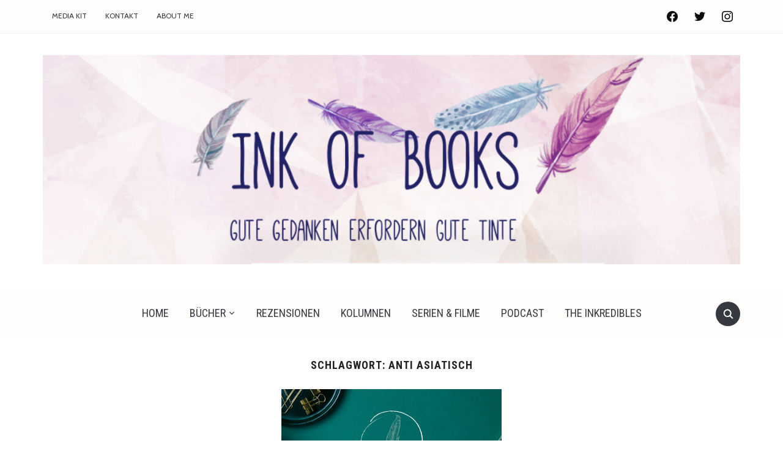

--- FILE ---
content_type: text/html; charset=UTF-8
request_url: https://inkofbooks.com/tag/anti-asiatisch
body_size: 14975
content:
<!DOCTYPE html>
<html lang="de">
<head>
    <meta charset="UTF-8">
    <meta name="viewport" content="width=device-width, initial-scale=1.0">
    <link rel="profile" href="http://gmpg.org/xfn/11">
    <link rel="pingback" href="https://inkofbooks.com/xmlrpc.php">

    <meta name='robots' content='index, follow, max-image-preview:large, max-snippet:-1, max-video-preview:-1' />
<script>window._wca = window._wca || [];</script>

	<!-- This site is optimized with the Yoast SEO plugin v20.4 - https://yoast.com/wordpress/plugins/seo/ -->
	<title>anti asiatisch Archive - Ink of Books</title>
	<link rel="canonical" href="https://inkofbooks.com/tag/anti-asiatisch" />
	<meta property="og:locale" content="de_DE" />
	<meta property="og:type" content="article" />
	<meta property="og:title" content="anti asiatisch Archive - Ink of Books" />
	<meta property="og:url" content="https://inkofbooks.com/tag/anti-asiatisch" />
	<meta property="og:site_name" content="Ink of Books" />
	<meta name="twitter:card" content="summary_large_image" />
	<script type="application/ld+json" class="yoast-schema-graph">{"@context":"https://schema.org","@graph":[{"@type":"CollectionPage","@id":"https://inkofbooks.com/tag/anti-asiatisch","url":"https://inkofbooks.com/tag/anti-asiatisch","name":"anti asiatisch Archive - Ink of Books","isPartOf":{"@id":"https://inkofbooks.com/#website"},"primaryImageOfPage":{"@id":"https://inkofbooks.com/tag/anti-asiatisch#primaryimage"},"image":{"@id":"https://inkofbooks.com/tag/anti-asiatisch#primaryimage"},"thumbnailUrl":"https://i0.wp.com/inkofbooks.com/wp-content/uploads/2020/11/Simple-Work-Blog-Banner2_quadrat.png?fit=1257%2C1257&ssl=1","breadcrumb":{"@id":"https://inkofbooks.com/tag/anti-asiatisch#breadcrumb"},"inLanguage":"de"},{"@type":"ImageObject","inLanguage":"de","@id":"https://inkofbooks.com/tag/anti-asiatisch#primaryimage","url":"https://i0.wp.com/inkofbooks.com/wp-content/uploads/2020/11/Simple-Work-Blog-Banner2_quadrat.png?fit=1257%2C1257&ssl=1","contentUrl":"https://i0.wp.com/inkofbooks.com/wp-content/uploads/2020/11/Simple-Work-Blog-Banner2_quadrat.png?fit=1257%2C1257&ssl=1","width":1257,"height":1257},{"@type":"BreadcrumbList","@id":"https://inkofbooks.com/tag/anti-asiatisch#breadcrumb","itemListElement":[{"@type":"ListItem","position":1,"name":"Startseite","item":"https://inkofbooks.com/"},{"@type":"ListItem","position":2,"name":"anti asiatisch"}]},{"@type":"WebSite","@id":"https://inkofbooks.com/#website","url":"https://inkofbooks.com/","name":"Ink of Books","description":"Gute Gedanken erfordern gute Tinte","publisher":{"@id":"https://inkofbooks.com/#/schema/person/893814fd909be87f0a02af225bf6a957"},"potentialAction":[{"@type":"SearchAction","target":{"@type":"EntryPoint","urlTemplate":"https://inkofbooks.com/?s={search_term_string}"},"query-input":"required name=search_term_string"}],"inLanguage":"de"},{"@type":["Person","Organization"],"@id":"https://inkofbooks.com/#/schema/person/893814fd909be87f0a02af225bf6a957","name":"Anna (Ink of Books)","image":{"@type":"ImageObject","inLanguage":"de","@id":"https://inkofbooks.com/#/schema/person/image/","url":"https://i0.wp.com/inkofbooks.com/wp-content/uploads/2019/01/IMG_20190102_153132.jpg?fit=1917%2C1920&ssl=1","contentUrl":"https://i0.wp.com/inkofbooks.com/wp-content/uploads/2019/01/IMG_20190102_153132.jpg?fit=1917%2C1920&ssl=1","width":1917,"height":1920,"caption":"Anna (Ink of Books)"},"logo":{"@id":"https://inkofbooks.com/#/schema/person/image/"}}]}</script>
	<!-- / Yoast SEO plugin. -->


<link rel='dns-prefetch' href='//assets.pinterest.com' />
<link rel='dns-prefetch' href='//stats.wp.com' />
<link rel='dns-prefetch' href='//secure.gravatar.com' />
<link rel='dns-prefetch' href='//fonts.googleapis.com' />
<link rel='dns-prefetch' href='//secure.rating-widget.com' />
<link rel='dns-prefetch' href='//v0.wordpress.com' />
<link rel='dns-prefetch' href='//i0.wp.com' />
<link rel='dns-prefetch' href='//widgets.wp.com' />
<link rel='dns-prefetch' href='//s0.wp.com' />
<link rel='dns-prefetch' href='//0.gravatar.com' />
<link rel='dns-prefetch' href='//1.gravatar.com' />
<link rel='dns-prefetch' href='//2.gravatar.com' />
<link rel="alternate" type="application/rss+xml" title="Ink of Books &raquo; Feed" href="https://inkofbooks.com/feed" />
<link rel="alternate" type="application/rss+xml" title="Ink of Books &raquo; Kommentar-Feed" href="https://inkofbooks.com/comments/feed" />
<link rel="alternate" type="application/rss+xml" title="Ink of Books &raquo; anti asiatisch Schlagwort-Feed" href="https://inkofbooks.com/tag/anti-asiatisch/feed" />
<script type="text/javascript">
window._wpemojiSettings = {"baseUrl":"https:\/\/s.w.org\/images\/core\/emoji\/14.0.0\/72x72\/","ext":".png","svgUrl":"https:\/\/s.w.org\/images\/core\/emoji\/14.0.0\/svg\/","svgExt":".svg","source":{"concatemoji":"https:\/\/inkofbooks.com\/wp-includes\/js\/wp-emoji-release.min.js?ver=6.2.8"}};
/*! This file is auto-generated */
!function(e,a,t){var n,r,o,i=a.createElement("canvas"),p=i.getContext&&i.getContext("2d");function s(e,t){p.clearRect(0,0,i.width,i.height),p.fillText(e,0,0);e=i.toDataURL();return p.clearRect(0,0,i.width,i.height),p.fillText(t,0,0),e===i.toDataURL()}function c(e){var t=a.createElement("script");t.src=e,t.defer=t.type="text/javascript",a.getElementsByTagName("head")[0].appendChild(t)}for(o=Array("flag","emoji"),t.supports={everything:!0,everythingExceptFlag:!0},r=0;r<o.length;r++)t.supports[o[r]]=function(e){if(p&&p.fillText)switch(p.textBaseline="top",p.font="600 32px Arial",e){case"flag":return s("\ud83c\udff3\ufe0f\u200d\u26a7\ufe0f","\ud83c\udff3\ufe0f\u200b\u26a7\ufe0f")?!1:!s("\ud83c\uddfa\ud83c\uddf3","\ud83c\uddfa\u200b\ud83c\uddf3")&&!s("\ud83c\udff4\udb40\udc67\udb40\udc62\udb40\udc65\udb40\udc6e\udb40\udc67\udb40\udc7f","\ud83c\udff4\u200b\udb40\udc67\u200b\udb40\udc62\u200b\udb40\udc65\u200b\udb40\udc6e\u200b\udb40\udc67\u200b\udb40\udc7f");case"emoji":return!s("\ud83e\udef1\ud83c\udffb\u200d\ud83e\udef2\ud83c\udfff","\ud83e\udef1\ud83c\udffb\u200b\ud83e\udef2\ud83c\udfff")}return!1}(o[r]),t.supports.everything=t.supports.everything&&t.supports[o[r]],"flag"!==o[r]&&(t.supports.everythingExceptFlag=t.supports.everythingExceptFlag&&t.supports[o[r]]);t.supports.everythingExceptFlag=t.supports.everythingExceptFlag&&!t.supports.flag,t.DOMReady=!1,t.readyCallback=function(){t.DOMReady=!0},t.supports.everything||(n=function(){t.readyCallback()},a.addEventListener?(a.addEventListener("DOMContentLoaded",n,!1),e.addEventListener("load",n,!1)):(e.attachEvent("onload",n),a.attachEvent("onreadystatechange",function(){"complete"===a.readyState&&t.readyCallback()})),(e=t.source||{}).concatemoji?c(e.concatemoji):e.wpemoji&&e.twemoji&&(c(e.twemoji),c(e.wpemoji)))}(window,document,window._wpemojiSettings);
</script>
<style type="text/css">
img.wp-smiley,
img.emoji {
	display: inline !important;
	border: none !important;
	box-shadow: none !important;
	height: 1em !important;
	width: 1em !important;
	margin: 0 0.07em !important;
	vertical-align: -0.1em !important;
	background: none !important;
	padding: 0 !important;
}
</style>
	<link rel='stylesheet' id='wp-block-library-css' href='https://inkofbooks.com/wp-includes/css/dist/block-library/style.min.css?ver=6.2.8' type='text/css' media='all' />
<style id='wp-block-library-inline-css' type='text/css'>
.has-text-align-justify{text-align:justify;}
</style>
<style id='wp-block-library-theme-inline-css' type='text/css'>
.wp-block-audio figcaption{color:#555;font-size:13px;text-align:center}.is-dark-theme .wp-block-audio figcaption{color:hsla(0,0%,100%,.65)}.wp-block-audio{margin:0 0 1em}.wp-block-code{border:1px solid #ccc;border-radius:4px;font-family:Menlo,Consolas,monaco,monospace;padding:.8em 1em}.wp-block-embed figcaption{color:#555;font-size:13px;text-align:center}.is-dark-theme .wp-block-embed figcaption{color:hsla(0,0%,100%,.65)}.wp-block-embed{margin:0 0 1em}.blocks-gallery-caption{color:#555;font-size:13px;text-align:center}.is-dark-theme .blocks-gallery-caption{color:hsla(0,0%,100%,.65)}.wp-block-image figcaption{color:#555;font-size:13px;text-align:center}.is-dark-theme .wp-block-image figcaption{color:hsla(0,0%,100%,.65)}.wp-block-image{margin:0 0 1em}.wp-block-pullquote{border-bottom:4px solid;border-top:4px solid;color:currentColor;margin-bottom:1.75em}.wp-block-pullquote cite,.wp-block-pullquote footer,.wp-block-pullquote__citation{color:currentColor;font-size:.8125em;font-style:normal;text-transform:uppercase}.wp-block-quote{border-left:.25em solid;margin:0 0 1.75em;padding-left:1em}.wp-block-quote cite,.wp-block-quote footer{color:currentColor;font-size:.8125em;font-style:normal;position:relative}.wp-block-quote.has-text-align-right{border-left:none;border-right:.25em solid;padding-left:0;padding-right:1em}.wp-block-quote.has-text-align-center{border:none;padding-left:0}.wp-block-quote.is-large,.wp-block-quote.is-style-large,.wp-block-quote.is-style-plain{border:none}.wp-block-search .wp-block-search__label{font-weight:700}.wp-block-search__button{border:1px solid #ccc;padding:.375em .625em}:where(.wp-block-group.has-background){padding:1.25em 2.375em}.wp-block-separator.has-css-opacity{opacity:.4}.wp-block-separator{border:none;border-bottom:2px solid;margin-left:auto;margin-right:auto}.wp-block-separator.has-alpha-channel-opacity{opacity:1}.wp-block-separator:not(.is-style-wide):not(.is-style-dots){width:100px}.wp-block-separator.has-background:not(.is-style-dots){border-bottom:none;height:1px}.wp-block-separator.has-background:not(.is-style-wide):not(.is-style-dots){height:2px}.wp-block-table{margin:0 0 1em}.wp-block-table td,.wp-block-table th{word-break:normal}.wp-block-table figcaption{color:#555;font-size:13px;text-align:center}.is-dark-theme .wp-block-table figcaption{color:hsla(0,0%,100%,.65)}.wp-block-video figcaption{color:#555;font-size:13px;text-align:center}.is-dark-theme .wp-block-video figcaption{color:hsla(0,0%,100%,.65)}.wp-block-video{margin:0 0 1em}.wp-block-template-part.has-background{margin-bottom:0;margin-top:0;padding:1.25em 2.375em}
</style>
<link rel='stylesheet' id='swiper-css-css' href='https://inkofbooks.com/wp-content/plugins/instagram-widget-by-wpzoom/dist/styles/library/swiper.css?ver=7.4.1' type='text/css' media='all' />
<link rel='stylesheet' id='dashicons-css' href='https://inkofbooks.com/wp-includes/css/dashicons.min.css?ver=6.2.8' type='text/css' media='all' />
<link rel='stylesheet' id='magnific-popup-css' href='https://inkofbooks.com/wp-content/plugins/instagram-widget-by-wpzoom/dist/styles/library/magnific-popup.css?ver=2.1.3' type='text/css' media='all' />
<link rel='stylesheet' id='wpz-insta_block-frontend-style-css' href='https://inkofbooks.com/wp-content/plugins/instagram-widget-by-wpzoom/dist/styles/frontend/index.css?ver=88334af8e7b2e2d861de8f44ef434a93' type='text/css' media='all' />
<link rel='stylesheet' id='wpzoom-social-icons-block-style-css' href='https://inkofbooks.com/wp-content/plugins/social-icons-widget-by-wpzoom/block/dist/style-wpzoom-social-icons.css?ver=4.2.11' type='text/css' media='all' />
<link rel='stylesheet' id='mediaelement-css' href='https://inkofbooks.com/wp-includes/js/mediaelement/mediaelementplayer-legacy.min.css?ver=4.2.17' type='text/css' media='all' />
<link rel='stylesheet' id='wp-mediaelement-css' href='https://inkofbooks.com/wp-includes/js/mediaelement/wp-mediaelement.min.css?ver=6.2.8' type='text/css' media='all' />
<link rel='stylesheet' id='wc-blocks-vendors-style-css' href='https://inkofbooks.com/wp-content/plugins/woocommerce/packages/woocommerce-blocks/build/wc-blocks-vendors-style.css?ver=9.6.6' type='text/css' media='all' />
<link rel='stylesheet' id='wc-blocks-style-css' href='https://inkofbooks.com/wp-content/plugins/woocommerce/packages/woocommerce-blocks/build/wc-blocks-style.css?ver=9.6.6' type='text/css' media='all' />
<link rel='stylesheet' id='wpzoom-rcb-block-style-css-css' href='https://inkofbooks.com/wp-content/plugins/recipe-card-blocks-by-wpzoom/dist/blocks.style.build.css?ver=3.2.2' type='text/css' media='all' />
<link rel='stylesheet' id='wpzoom-rcb-block-icon-fonts-css-css' href='https://inkofbooks.com/wp-content/plugins/recipe-card-blocks-by-wpzoom/dist/assets/css/icon-fonts.build.css?ver=3.2.2' type='text/css' media='all' />
<link rel='stylesheet' id='classic-theme-styles-css' href='https://inkofbooks.com/wp-includes/css/classic-themes.min.css?ver=6.2.8' type='text/css' media='all' />
<style id='global-styles-inline-css' type='text/css'>
body{--wp--preset--color--black: #000000;--wp--preset--color--cyan-bluish-gray: #abb8c3;--wp--preset--color--white: #ffffff;--wp--preset--color--pale-pink: #f78da7;--wp--preset--color--vivid-red: #cf2e2e;--wp--preset--color--luminous-vivid-orange: #ff6900;--wp--preset--color--luminous-vivid-amber: #fcb900;--wp--preset--color--light-green-cyan: #7bdcb5;--wp--preset--color--vivid-green-cyan: #00d084;--wp--preset--color--pale-cyan-blue: #8ed1fc;--wp--preset--color--vivid-cyan-blue: #0693e3;--wp--preset--color--vivid-purple: #9b51e0;--wp--preset--gradient--vivid-cyan-blue-to-vivid-purple: linear-gradient(135deg,rgba(6,147,227,1) 0%,rgb(155,81,224) 100%);--wp--preset--gradient--light-green-cyan-to-vivid-green-cyan: linear-gradient(135deg,rgb(122,220,180) 0%,rgb(0,208,130) 100%);--wp--preset--gradient--luminous-vivid-amber-to-luminous-vivid-orange: linear-gradient(135deg,rgba(252,185,0,1) 0%,rgba(255,105,0,1) 100%);--wp--preset--gradient--luminous-vivid-orange-to-vivid-red: linear-gradient(135deg,rgba(255,105,0,1) 0%,rgb(207,46,46) 100%);--wp--preset--gradient--very-light-gray-to-cyan-bluish-gray: linear-gradient(135deg,rgb(238,238,238) 0%,rgb(169,184,195) 100%);--wp--preset--gradient--cool-to-warm-spectrum: linear-gradient(135deg,rgb(74,234,220) 0%,rgb(151,120,209) 20%,rgb(207,42,186) 40%,rgb(238,44,130) 60%,rgb(251,105,98) 80%,rgb(254,248,76) 100%);--wp--preset--gradient--blush-light-purple: linear-gradient(135deg,rgb(255,206,236) 0%,rgb(152,150,240) 100%);--wp--preset--gradient--blush-bordeaux: linear-gradient(135deg,rgb(254,205,165) 0%,rgb(254,45,45) 50%,rgb(107,0,62) 100%);--wp--preset--gradient--luminous-dusk: linear-gradient(135deg,rgb(255,203,112) 0%,rgb(199,81,192) 50%,rgb(65,88,208) 100%);--wp--preset--gradient--pale-ocean: linear-gradient(135deg,rgb(255,245,203) 0%,rgb(182,227,212) 50%,rgb(51,167,181) 100%);--wp--preset--gradient--electric-grass: linear-gradient(135deg,rgb(202,248,128) 0%,rgb(113,206,126) 100%);--wp--preset--gradient--midnight: linear-gradient(135deg,rgb(2,3,129) 0%,rgb(40,116,252) 100%);--wp--preset--duotone--dark-grayscale: url('#wp-duotone-dark-grayscale');--wp--preset--duotone--grayscale: url('#wp-duotone-grayscale');--wp--preset--duotone--purple-yellow: url('#wp-duotone-purple-yellow');--wp--preset--duotone--blue-red: url('#wp-duotone-blue-red');--wp--preset--duotone--midnight: url('#wp-duotone-midnight');--wp--preset--duotone--magenta-yellow: url('#wp-duotone-magenta-yellow');--wp--preset--duotone--purple-green: url('#wp-duotone-purple-green');--wp--preset--duotone--blue-orange: url('#wp-duotone-blue-orange');--wp--preset--font-size--small: 13px;--wp--preset--font-size--medium: 20px;--wp--preset--font-size--large: 36px;--wp--preset--font-size--x-large: 42px;--wp--preset--spacing--20: 0.44rem;--wp--preset--spacing--30: 0.67rem;--wp--preset--spacing--40: 1rem;--wp--preset--spacing--50: 1.5rem;--wp--preset--spacing--60: 2.25rem;--wp--preset--spacing--70: 3.38rem;--wp--preset--spacing--80: 5.06rem;--wp--preset--shadow--natural: 6px 6px 9px rgba(0, 0, 0, 0.2);--wp--preset--shadow--deep: 12px 12px 50px rgba(0, 0, 0, 0.4);--wp--preset--shadow--sharp: 6px 6px 0px rgba(0, 0, 0, 0.2);--wp--preset--shadow--outlined: 6px 6px 0px -3px rgba(255, 255, 255, 1), 6px 6px rgba(0, 0, 0, 1);--wp--preset--shadow--crisp: 6px 6px 0px rgba(0, 0, 0, 1);}:where(.is-layout-flex){gap: 0.5em;}body .is-layout-flow > .alignleft{float: left;margin-inline-start: 0;margin-inline-end: 2em;}body .is-layout-flow > .alignright{float: right;margin-inline-start: 2em;margin-inline-end: 0;}body .is-layout-flow > .aligncenter{margin-left: auto !important;margin-right: auto !important;}body .is-layout-constrained > .alignleft{float: left;margin-inline-start: 0;margin-inline-end: 2em;}body .is-layout-constrained > .alignright{float: right;margin-inline-start: 2em;margin-inline-end: 0;}body .is-layout-constrained > .aligncenter{margin-left: auto !important;margin-right: auto !important;}body .is-layout-constrained > :where(:not(.alignleft):not(.alignright):not(.alignfull)){max-width: var(--wp--style--global--content-size);margin-left: auto !important;margin-right: auto !important;}body .is-layout-constrained > .alignwide{max-width: var(--wp--style--global--wide-size);}body .is-layout-flex{display: flex;}body .is-layout-flex{flex-wrap: wrap;align-items: center;}body .is-layout-flex > *{margin: 0;}:where(.wp-block-columns.is-layout-flex){gap: 2em;}.has-black-color{color: var(--wp--preset--color--black) !important;}.has-cyan-bluish-gray-color{color: var(--wp--preset--color--cyan-bluish-gray) !important;}.has-white-color{color: var(--wp--preset--color--white) !important;}.has-pale-pink-color{color: var(--wp--preset--color--pale-pink) !important;}.has-vivid-red-color{color: var(--wp--preset--color--vivid-red) !important;}.has-luminous-vivid-orange-color{color: var(--wp--preset--color--luminous-vivid-orange) !important;}.has-luminous-vivid-amber-color{color: var(--wp--preset--color--luminous-vivid-amber) !important;}.has-light-green-cyan-color{color: var(--wp--preset--color--light-green-cyan) !important;}.has-vivid-green-cyan-color{color: var(--wp--preset--color--vivid-green-cyan) !important;}.has-pale-cyan-blue-color{color: var(--wp--preset--color--pale-cyan-blue) !important;}.has-vivid-cyan-blue-color{color: var(--wp--preset--color--vivid-cyan-blue) !important;}.has-vivid-purple-color{color: var(--wp--preset--color--vivid-purple) !important;}.has-black-background-color{background-color: var(--wp--preset--color--black) !important;}.has-cyan-bluish-gray-background-color{background-color: var(--wp--preset--color--cyan-bluish-gray) !important;}.has-white-background-color{background-color: var(--wp--preset--color--white) !important;}.has-pale-pink-background-color{background-color: var(--wp--preset--color--pale-pink) !important;}.has-vivid-red-background-color{background-color: var(--wp--preset--color--vivid-red) !important;}.has-luminous-vivid-orange-background-color{background-color: var(--wp--preset--color--luminous-vivid-orange) !important;}.has-luminous-vivid-amber-background-color{background-color: var(--wp--preset--color--luminous-vivid-amber) !important;}.has-light-green-cyan-background-color{background-color: var(--wp--preset--color--light-green-cyan) !important;}.has-vivid-green-cyan-background-color{background-color: var(--wp--preset--color--vivid-green-cyan) !important;}.has-pale-cyan-blue-background-color{background-color: var(--wp--preset--color--pale-cyan-blue) !important;}.has-vivid-cyan-blue-background-color{background-color: var(--wp--preset--color--vivid-cyan-blue) !important;}.has-vivid-purple-background-color{background-color: var(--wp--preset--color--vivid-purple) !important;}.has-black-border-color{border-color: var(--wp--preset--color--black) !important;}.has-cyan-bluish-gray-border-color{border-color: var(--wp--preset--color--cyan-bluish-gray) !important;}.has-white-border-color{border-color: var(--wp--preset--color--white) !important;}.has-pale-pink-border-color{border-color: var(--wp--preset--color--pale-pink) !important;}.has-vivid-red-border-color{border-color: var(--wp--preset--color--vivid-red) !important;}.has-luminous-vivid-orange-border-color{border-color: var(--wp--preset--color--luminous-vivid-orange) !important;}.has-luminous-vivid-amber-border-color{border-color: var(--wp--preset--color--luminous-vivid-amber) !important;}.has-light-green-cyan-border-color{border-color: var(--wp--preset--color--light-green-cyan) !important;}.has-vivid-green-cyan-border-color{border-color: var(--wp--preset--color--vivid-green-cyan) !important;}.has-pale-cyan-blue-border-color{border-color: var(--wp--preset--color--pale-cyan-blue) !important;}.has-vivid-cyan-blue-border-color{border-color: var(--wp--preset--color--vivid-cyan-blue) !important;}.has-vivid-purple-border-color{border-color: var(--wp--preset--color--vivid-purple) !important;}.has-vivid-cyan-blue-to-vivid-purple-gradient-background{background: var(--wp--preset--gradient--vivid-cyan-blue-to-vivid-purple) !important;}.has-light-green-cyan-to-vivid-green-cyan-gradient-background{background: var(--wp--preset--gradient--light-green-cyan-to-vivid-green-cyan) !important;}.has-luminous-vivid-amber-to-luminous-vivid-orange-gradient-background{background: var(--wp--preset--gradient--luminous-vivid-amber-to-luminous-vivid-orange) !important;}.has-luminous-vivid-orange-to-vivid-red-gradient-background{background: var(--wp--preset--gradient--luminous-vivid-orange-to-vivid-red) !important;}.has-very-light-gray-to-cyan-bluish-gray-gradient-background{background: var(--wp--preset--gradient--very-light-gray-to-cyan-bluish-gray) !important;}.has-cool-to-warm-spectrum-gradient-background{background: var(--wp--preset--gradient--cool-to-warm-spectrum) !important;}.has-blush-light-purple-gradient-background{background: var(--wp--preset--gradient--blush-light-purple) !important;}.has-blush-bordeaux-gradient-background{background: var(--wp--preset--gradient--blush-bordeaux) !important;}.has-luminous-dusk-gradient-background{background: var(--wp--preset--gradient--luminous-dusk) !important;}.has-pale-ocean-gradient-background{background: var(--wp--preset--gradient--pale-ocean) !important;}.has-electric-grass-gradient-background{background: var(--wp--preset--gradient--electric-grass) !important;}.has-midnight-gradient-background{background: var(--wp--preset--gradient--midnight) !important;}.has-small-font-size{font-size: var(--wp--preset--font-size--small) !important;}.has-medium-font-size{font-size: var(--wp--preset--font-size--medium) !important;}.has-large-font-size{font-size: var(--wp--preset--font-size--large) !important;}.has-x-large-font-size{font-size: var(--wp--preset--font-size--x-large) !important;}
.wp-block-navigation a:where(:not(.wp-element-button)){color: inherit;}
:where(.wp-block-columns.is-layout-flex){gap: 2em;}
.wp-block-pullquote{font-size: 1.5em;line-height: 1.6;}
</style>
<link rel='stylesheet' id='rw-site-rating-css' href='https://inkofbooks.com/wp-content/plugins/rating-widget/resources/css/site-rating.css?ver=3.1.9' type='text/css' media='all' />
<link rel='stylesheet' id='woocommerce-layout-css' href='https://inkofbooks.com/wp-content/plugins/woocommerce/assets/css/woocommerce-layout.css?ver=7.5.1' type='text/css' media='all' />
<style id='woocommerce-layout-inline-css' type='text/css'>

	.infinite-scroll .woocommerce-pagination {
		display: none;
	}
</style>
<link rel='stylesheet' id='woocommerce-smallscreen-css' href='https://inkofbooks.com/wp-content/plugins/woocommerce/assets/css/woocommerce-smallscreen.css?ver=7.5.1' type='text/css' media='only screen and (max-width: 768px)' />
<link rel='stylesheet' id='woocommerce-general-css' href='https://inkofbooks.com/wp-content/plugins/woocommerce/assets/css/woocommerce.css?ver=7.5.1' type='text/css' media='all' />
<style id='woocommerce-inline-inline-css' type='text/css'>
.woocommerce form .form-row .required { visibility: visible; }
</style>
<link rel='stylesheet' id='zoom-theme-utils-css-css' href='https://inkofbooks.com/wp-content/themes/foodica/functions/wpzoom/assets/css/theme-utils.css?ver=6.2.8' type='text/css' media='all' />
<link rel='stylesheet' id='foodica-google-fonts-css' href='//fonts.googleapis.com/css?family=Niramit%3Aregular%2Citalic%2C200%2C300%2C500%2C600%2C700%7CAnnie+Use+Your+Telescope%3Aregular%7CRoboto+Condensed%3Aregular%2Citalic%2C100%2C200%2C300%2C500%2C600%2C700%2C800%2C900%7CCabin%3Aregular%2Citalic%2C500%2C600%2C700%7CLibre+Franklin%3Aregular%2Citalic%2C100%2C200%2C300%2C500%2C600%2C700%2C800%2C900%7CFira+Sans+Condensed%3Aregular%2Citalic%2C100%2C200%2C300%2C500%2C600%2C700%2C800%2C900%26subset%3Dlatin%2C&#038;ver=6.2.8' type='text/css' media='all' />
<link rel='stylesheet' id='foodica-style-css' href='https://inkofbooks.com/wp-content/themes/foodica/style.css?ver=2.7.1' type='text/css' media='all' />
<link rel='stylesheet' id='media-queries-css' href='https://inkofbooks.com/wp-content/themes/foodica/css/media-queries.css?ver=2.7.1' type='text/css' media='all' />
<link rel='stylesheet' id='foodica-google-font-default-css' href='//fonts.googleapis.com/css?family=Cabin%3A400%2C700%7CAnnie+Use+Your+Telescope%7CRoboto+Condensed%3A400%2C700%7CLibre+Franklin%3A400%2C400i%2C600%2C600i%2C700%2C700i%7CRoboto+Slab%3A300%2C400%2C700&#038;subset=cyrillic%2Ccyrillic-ext%2Cgreek%2Cgreek-ext%2Clatin-ext&#038;ver=6.2.8' type='text/css' media='all' />
<link rel='stylesheet' id='foodica-style-color-default-css' href='https://inkofbooks.com/wp-content/themes/foodica/styles/default.css?ver=2.7.1' type='text/css' media='all' />
<link rel='stylesheet' id='rw_toprated-css' href='https://secure.rating-widget.com/css/wordpress/toprated.css?ck=Y2026M01D19&#038;ver=3.1.9' type='text/css' media='all' />
<link rel='stylesheet' id='rw_recommendations-css' href='https://secure.rating-widget.com/css/widget/recommendations.css?ck=Y2026M01D19&#038;ver=3.1.9' type='text/css' media='all' />
<link rel='stylesheet' id='wpzoom-social-icons-socicon-css' href='https://inkofbooks.com/wp-content/plugins/social-icons-widget-by-wpzoom/assets/css/wpzoom-socicon.css?ver=1680355516' type='text/css' media='all' />
<link rel='stylesheet' id='wpzoom-social-icons-genericons-css' href='https://inkofbooks.com/wp-content/plugins/social-icons-widget-by-wpzoom/assets/css/genericons.css?ver=1680355516' type='text/css' media='all' />
<link rel='stylesheet' id='wpzoom-social-icons-academicons-css' href='https://inkofbooks.com/wp-content/plugins/social-icons-widget-by-wpzoom/assets/css/academicons.min.css?ver=1680355516' type='text/css' media='all' />
<link rel='stylesheet' id='wpzoom-social-icons-font-awesome-3-css' href='https://inkofbooks.com/wp-content/plugins/social-icons-widget-by-wpzoom/assets/css/font-awesome-3.min.css?ver=1680355516' type='text/css' media='all' />
<link rel='stylesheet' id='wpzoom-social-icons-styles-css' href='https://inkofbooks.com/wp-content/plugins/social-icons-widget-by-wpzoom/assets/css/wpzoom-social-icons-styles.css?ver=1680355516' type='text/css' media='all' />
<link rel='stylesheet' id='wzslider-css' href='https://inkofbooks.com/wp-content/plugins/wpzoom-shortcodes/assets/css/wzslider.css?ver=6.2.8' type='text/css' media='all' />
<link rel='stylesheet' id='wpz-shortcodes-css' href='https://inkofbooks.com/wp-content/plugins/wpzoom-shortcodes/assets/css/shortcodes.css?ver=6.2.8' type='text/css' media='all' />
<link rel='stylesheet' id='zoom-font-awesome-css' href='https://inkofbooks.com/wp-content/plugins/wpzoom-shortcodes/assets/css/font-awesome.min.css?ver=6.2.8' type='text/css' media='all' />
<link rel='stylesheet' id='wpzoom-custom-css' href='https://inkofbooks.com/wp-content/themes/foodica/custom.css?ver=6.2.8' type='text/css' media='all' />
<link rel='stylesheet' id='wpgdprc-front-css-css' href='https://inkofbooks.com/wp-content/plugins/wp-gdpr-compliance/Assets/css/front.css?ver=1680355442' type='text/css' media='all' />
<style id='wpgdprc-front-css-inline-css' type='text/css'>
:root{--wp-gdpr--bar--background-color: #000000;--wp-gdpr--bar--color: #ffffff;--wp-gdpr--button--background-color: #000000;--wp-gdpr--button--background-color--darken: #000000;--wp-gdpr--button--color: #ffffff;}
</style>
<link rel='preload' as='font'  id='wpzoom-social-icons-font-academicons-woff2-css' href='https://inkofbooks.com/wp-content/plugins/social-icons-widget-by-wpzoom/assets/font/academicons.woff2?v=1.9.2'  type='font/woff2' crossorigin />
<link rel='preload' as='font'  id='wpzoom-social-icons-font-fontawesome-3-woff2-css' href='https://inkofbooks.com/wp-content/plugins/social-icons-widget-by-wpzoom/assets/font/fontawesome-webfont.woff2?v=4.7.0'  type='font/woff2' crossorigin />
<link rel='preload' as='font'  id='wpzoom-social-icons-font-genericons-woff-css' href='https://inkofbooks.com/wp-content/plugins/social-icons-widget-by-wpzoom/assets/font/Genericons.woff'  type='font/woff' crossorigin />
<link rel='preload' as='font'  id='wpzoom-social-icons-font-socicon-woff2-css' href='https://inkofbooks.com/wp-content/plugins/social-icons-widget-by-wpzoom/assets/font/socicon.woff2?v=4.2.11'  type='font/woff2' crossorigin />
<link rel='stylesheet' id='jetpack_css-css' href='https://inkofbooks.com/wp-content/plugins/jetpack/css/jetpack.css?ver=11.9.3' type='text/css' media='all' />
<script type='text/javascript' src='https://inkofbooks.com/wp-includes/js/jquery/jquery.min.js?ver=3.6.4' id='jquery-core-js'></script>
<script type='text/javascript' src='https://inkofbooks.com/wp-includes/js/jquery/jquery-migrate.min.js?ver=3.4.0' id='jquery-migrate-js'></script>
<script type='text/javascript' src='https://inkofbooks.com/wp-includes/js/underscore.min.js?ver=1.13.4' id='underscore-js'></script>
<script type='text/javascript' id='wp-util-js-extra'>
/* <![CDATA[ */
var _wpUtilSettings = {"ajax":{"url":"\/wp-admin\/admin-ajax.php"}};
/* ]]> */
</script>
<script type='text/javascript' src='https://inkofbooks.com/wp-includes/js/wp-util.min.js?ver=6.2.8' id='wp-util-js'></script>
<script type='text/javascript' src='https://inkofbooks.com/wp-content/plugins/instagram-widget-by-wpzoom/dist/scripts/library/magnific-popup.js?ver=1680355571' id='magnific-popup-js'></script>
<script type='text/javascript' src='https://inkofbooks.com/wp-content/plugins/instagram-widget-by-wpzoom/dist/scripts/library/swiper.js?ver=7.4.1' id='swiper-js-js'></script>
<script type='text/javascript' src='https://inkofbooks.com/wp-content/plugins/instagram-widget-by-wpzoom/dist/scripts/frontend/block.js?ver=bbee4d67b2da18bd1bf250c180e626bb' id='wpz-insta_block-frontend-script-js'></script>
<script defer type='text/javascript' src='https://stats.wp.com/s-202604.js' id='woocommerce-analytics-js'></script>
<script type='text/javascript' src='https://inkofbooks.com/wp-content/themes/foodica/js/init.js?ver=6.2.8' id='wpzoom-init-js'></script>
<script type='text/javascript' id='wpgdprc-front-js-js-extra'>
/* <![CDATA[ */
var wpgdprcFront = {"ajaxUrl":"https:\/\/inkofbooks.com\/wp-admin\/admin-ajax.php","ajaxNonce":"2deba6dc93","ajaxArg":"security","pluginPrefix":"wpgdprc","blogId":"1","isMultiSite":"","locale":"de_DE","showSignUpModal":"","showFormModal":"","cookieName":"wpgdprc-consent","consentVersion":"","path":"\/","prefix":"wpgdprc"};
/* ]]> */
</script>
<script type='text/javascript' src='https://inkofbooks.com/wp-content/plugins/wp-gdpr-compliance/Assets/js/front.min.js?ver=1680355442' id='wpgdprc-front-js-js'></script>
<link rel="https://api.w.org/" href="https://inkofbooks.com/wp-json/" /><link rel="alternate" type="application/json" href="https://inkofbooks.com/wp-json/wp/v2/tags/2634" /><link rel="EditURI" type="application/rsd+xml" title="RSD" href="https://inkofbooks.com/xmlrpc.php?rsd" />
<link rel="wlwmanifest" type="application/wlwmanifest+xml" href="https://inkofbooks.com/wp-includes/wlwmanifest.xml" />
<meta name="generator" content="WordPress 6.2.8" />
<meta name="generator" content="Seriously Simple Podcasting 2.20.3" />
<meta name="generator" content="WooCommerce 7.5.1" />

<link rel="alternate" type="application/rss+xml" title="Podcast RSS-Feed" href="https://inkofbooks.com/feed/podcast" />

	<style>img#wpstats{display:none}</style>
		<!-- WPZOOM Theme / Framework -->
<meta name="generator" content="Foodica 2.7.1" />
<meta name="generator" content="WPZOOM Framework 1.8.5" />

<!-- Begin Theme Custom CSS -->
<style type="text/css" id="foodica-custom-css">
.navbar-brand-wpz .tagline{display:none;}.top-navbar{background:#fffcfc;}.main-navbar{background:#fffcfc;border-top-color:#fffcfc;border-bottom-color:#fffcfc;}.sb-search .sb-icon-search:hover, .sb-search .sb-search-input{background:#0c0a0a;}.entry-title a{color:#403b44;font-family:Fira Sans Condensed;}.cat-links a:hover{color:#696977;}.footer-menu{background-color:#fff7f7;}body{font-family:Niramit;}.slides li h3 a{font-family:Niramit;font-size:47px;}.widget h3.title{font-family:Niramit;}.single h1.entry-title{font-family:Fira Sans Condensed;}.page h1.entry-title{font-family:Fira Sans Condensed;}
@media screen and (min-width: 769px){.slides li .slide-overlay{background:-moz-linear-gradient(left, rgba(255,255,255,0.1) 27%, rgba(255,249,249,1) 63%); /* FF3.6+ */
           background: -webkit-linear-gradient(left, rgba(255,255,255,0.1) 27%, rgba(255,249,249,1) 63%); /* Chrome10+,Safari5.1+ */
           background: -o-linear-gradient(left, rgba(255,255,255,0.1) 27%, rgba(255,249,249,1) 63%); /* Opera 11.10+ */
           background: -ms-linear-gradient(left, rgba(255,255,255,0.1) 27%, rgba(255,249,249,1) 63%); /* IE10+ */
           background: linear-gradient(to right, rgba(255,255,255,0.1) 27%, rgba(255,249,249,1) 63%); /* W3C */;;}}
</style>
<!-- End Theme Custom CSS -->
	<noscript><style>.woocommerce-product-gallery{ opacity: 1 !important; }</style></noscript>
	<link rel="icon" href="https://i0.wp.com/inkofbooks.com/wp-content/uploads/2017/06/Logo_Quadrat.png?fit=32%2C32&#038;ssl=1" sizes="32x32" />
<link rel="icon" href="https://i0.wp.com/inkofbooks.com/wp-content/uploads/2017/06/Logo_Quadrat.png?fit=192%2C192&#038;ssl=1" sizes="192x192" />
<link rel="apple-touch-icon" href="https://i0.wp.com/inkofbooks.com/wp-content/uploads/2017/06/Logo_Quadrat.png?fit=180%2C180&#038;ssl=1" />
<meta name="msapplication-TileImage" content="https://i0.wp.com/inkofbooks.com/wp-content/uploads/2017/06/Logo_Quadrat.png?fit=270%2C270&#038;ssl=1" />
<style id="wpforms-css-vars-root">
				:root {
					--wpforms-field-border-radius: 3px;
--wpforms-field-background-color: #ffffff;
--wpforms-field-border-color: rgba( 0, 0, 0, 0.25 );
--wpforms-field-text-color: rgba( 0, 0, 0, 0.7 );
--wpforms-label-color: rgba( 0, 0, 0, 0.85 );
--wpforms-label-sublabel-color: rgba( 0, 0, 0, 0.55 );
--wpforms-label-error-color: #d63637;
--wpforms-button-border-radius: 3px;
--wpforms-button-background-color: #066aab;
--wpforms-button-text-color: #ffffff;
--wpforms-field-size-input-height: 43px;
--wpforms-field-size-input-spacing: 15px;
--wpforms-field-size-font-size: 16px;
--wpforms-field-size-line-height: 19px;
--wpforms-field-size-padding-h: 14px;
--wpforms-field-size-checkbox-size: 16px;
--wpforms-field-size-sublabel-spacing: 5px;
--wpforms-field-size-icon-size: 1;
--wpforms-label-size-font-size: 16px;
--wpforms-label-size-line-height: 19px;
--wpforms-label-size-sublabel-font-size: 14px;
--wpforms-label-size-sublabel-line-height: 17px;
--wpforms-button-size-font-size: 17px;
--wpforms-button-size-height: 41px;
--wpforms-button-size-padding-h: 15px;
--wpforms-button-size-margin-top: 10px;

				}
			</style></head>
<body class="archive tag tag-anti-asiatisch tag-2634 wp-custom-logo theme-foodica woocommerce-no-js">

<div class="page-wrap">

    <header class="site-header">

        <nav class="top-navbar" role="navigation">

            <div class="inner-wrap">

                <div class="header_social">
                    <div id="zoom-social-icons-widget-4" class="widget zoom-social-icons-widget"><h3 class="title"><span>Follow me</span></h3>
		
<ul class="zoom-social-icons-list zoom-social-icons-list--without-canvas zoom-social-icons-list--round zoom-social-icons-list--no-labels">

		
				<li class="zoom-social_icons-list__item">
		<a class="zoom-social_icons-list__link" href="https://facebook.com/ink1of1books" target="_blank" title="Facebook" >
									
						<span class="screen-reader-text">facebook</span>
			
						<span class="zoom-social_icons-list-span social-icon socicon socicon-facebook" data-hover-rule="color" data-hover-color="#0c0004" style="color : #0c0c0c; font-size: 18px; padding:8px" ></span>
			
					</a>
	</li>

	
				<li class="zoom-social_icons-list__item">
		<a class="zoom-social_icons-list__link" href="https://twitter.com/Ink_of_Books" target="_blank" title="Twitter" >
									
						<span class="screen-reader-text">twitter</span>
			
						<span class="zoom-social_icons-list-span social-icon socicon socicon-twitter" data-hover-rule="color" data-hover-color="#0c0004" style="color : #0c0c0c; font-size: 18px; padding:8px" ></span>
			
					</a>
	</li>

	
				<li class="zoom-social_icons-list__item">
		<a class="zoom-social_icons-list__link" href="https://instagram.com/ink_of_books" target="_blank" title="Instagram" >
									
						<span class="screen-reader-text">instagram</span>
			
						<span class="zoom-social_icons-list-span social-icon socicon socicon-instagram" data-hover-rule="color" data-hover-color="#0c0004" style="color : #0c0c0c; font-size: 18px; padding:8px" ></span>
			
					</a>
	</li>

	
</ul>

		</div>
                </div>

                <div id="navbar-top">

                    <div class="menu-oberes-menue-container"><ul id="menu-oberes-menue" class="navbar-wpz dropdown sf-menu"><li id="menu-item-23144" class="menu-item menu-item-type-custom menu-item-object-custom menu-item-23144"><a href="http://inkofbooks.com/wp-content/uploads/2017/11/Media-Kit.pdf">Media Kit</a></li>
<li id="menu-item-23201" class="menu-item menu-item-type-post_type menu-item-object-page menu-item-23201"><a href="https://inkofbooks.com/kontakt">Kontakt</a></li>
<li id="menu-item-23202" class="menu-item menu-item-type-post_type menu-item-object-page menu-item-23202"><a href="https://inkofbooks.com/about-me">About me</a></li>
</ul></div>
                </div><!-- #navbar-top -->

            </div><!-- ./inner-wrap -->

        </nav><!-- .navbar -->

        <div class="clear"></div>


        <div class="inner-wrap">

            <div class="navbar-brand-wpz">

                <a href="https://inkofbooks.com/" class="custom-logo-link" rel="home" itemprop="url"><img width="1500" height="450" src="https://i0.wp.com/inkofbooks.com/wp-content/uploads/2019/01/cropped-Ink-of-Books_Header_Federn_Entsättigt.png?fit=1500%2C450&amp;ssl=1" class="custom-logo" alt="Ink of Books" decoding="async" loading="lazy" itemprop="logo" srcset="https://i0.wp.com/inkofbooks.com/wp-content/uploads/2019/01/cropped-Ink-of-Books_Header_Federn_Entsättigt.png?w=1500&amp;ssl=1 1500w, https://i0.wp.com/inkofbooks.com/wp-content/uploads/2019/01/cropped-Ink-of-Books_Header_Federn_Entsättigt.png?resize=300%2C90&amp;ssl=1 300w, https://i0.wp.com/inkofbooks.com/wp-content/uploads/2019/01/cropped-Ink-of-Books_Header_Federn_Entsättigt.png?resize=768%2C230&amp;ssl=1 768w, https://i0.wp.com/inkofbooks.com/wp-content/uploads/2019/01/cropped-Ink-of-Books_Header_Federn_Entsättigt.png?resize=1024%2C307&amp;ssl=1 1024w, https://i0.wp.com/inkofbooks.com/wp-content/uploads/2019/01/cropped-Ink-of-Books_Header_Federn_Entsättigt.png?resize=750%2C225&amp;ssl=1 750w, https://i0.wp.com/inkofbooks.com/wp-content/uploads/2019/01/cropped-Ink-of-Books_Header_Federn_Entsättigt.png?resize=1320%2C396&amp;ssl=1 1320w" sizes="(max-width: 1500px) 100vw, 1500px" data-attachment-id="23444" data-permalink="https://inkofbooks.com/cropped-ink-of-books_header_federn_entsaettigt-png" data-orig-file="https://i0.wp.com/inkofbooks.com/wp-content/uploads/2019/01/cropped-Ink-of-Books_Header_Federn_Entsättigt.png?fit=1500%2C450&amp;ssl=1" data-orig-size="1500,450" data-comments-opened="1" data-image-meta="{&quot;aperture&quot;:&quot;0&quot;,&quot;credit&quot;:&quot;&quot;,&quot;camera&quot;:&quot;&quot;,&quot;caption&quot;:&quot;&quot;,&quot;created_timestamp&quot;:&quot;0&quot;,&quot;copyright&quot;:&quot;&quot;,&quot;focal_length&quot;:&quot;0&quot;,&quot;iso&quot;:&quot;0&quot;,&quot;shutter_speed&quot;:&quot;0&quot;,&quot;title&quot;:&quot;&quot;,&quot;orientation&quot;:&quot;0&quot;}" data-image-title="cropped-Ink-of-Books_Header_Federn_Entsättigt.png" data-image-description="&lt;p&gt;https://inkofbooks.com/wp-content/uploads/2019/01/cropped-Ink-of-Books_Header_Federn_Entsättigt.png&lt;/p&gt;
" data-image-caption="" data-medium-file="https://i0.wp.com/inkofbooks.com/wp-content/uploads/2019/01/cropped-Ink-of-Books_Header_Federn_Entsättigt.png?fit=300%2C90&amp;ssl=1" data-large-file="https://i0.wp.com/inkofbooks.com/wp-content/uploads/2019/01/cropped-Ink-of-Books_Header_Federn_Entsättigt.png?fit=750%2C225&amp;ssl=1" /></a>
                <p class="tagline">Gute Gedanken erfordern gute Tinte</p>

            </div><!-- .navbar-brand -->


            
        </div>


        <nav class="main-navbar" role="navigation">

            <div class="inner-wrap">

                <div id="sb-search" class="sb-search">
                    <form method="get" id="searchform" action="https://inkofbooks.com/">
	<input type="search" class="sb-search-input" placeholder="Enter your keywords..."  name="s" id="s" />
    <input type="submit" id="searchsubmit" class="sb-search-submit" value="Search" />
    <span class="sb-icon-search"></span>
</form>                </div>


                <div class="navbar-header-main">
                    <div id="menu-main-slide" class="menu-hauptmenue-container"><ul id="menu-hauptmenue" class="menu"><li id="menu-item-23159" class="menu-item menu-item-type-custom menu-item-object-custom menu-item-home menu-item-23159"><a href="http://inkofbooks.com">Home</a></li>
<li id="menu-item-23145" class="menu-item menu-item-type-taxonomy menu-item-object-category menu-item-has-children menu-item-23145"><a href="https://inkofbooks.com/category/books">Bücher</a>
<ul class="sub-menu">
	<li id="menu-item-23146" class="menu-item menu-item-type-taxonomy menu-item-object-category menu-item-23146"><a href="https://inkofbooks.com/category/ruckblicke">Rückblicke</a></li>
	<li id="menu-item-23148" class="menu-item menu-item-type-taxonomy menu-item-object-category menu-item-23148"><a href="https://inkofbooks.com/category/empfehlungen">Empfehlungen</a></li>
	<li id="menu-item-23149" class="menu-item menu-item-type-taxonomy menu-item-object-category menu-item-23149"><a href="https://inkofbooks.com/category/events">Events</a></li>
	<li id="menu-item-17052" class="menu-item menu-item-type-taxonomy menu-item-object-category menu-item-17052"><a href="https://inkofbooks.com/category/tags">Tags</a></li>
	<li id="menu-item-23150" class="menu-item menu-item-type-taxonomy menu-item-object-category menu-item-23150"><a href="https://inkofbooks.com/category/interviews">Interviews</a></li>
	<li id="menu-item-23147" class="menu-item menu-item-type-taxonomy menu-item-object-category menu-item-23147"><a href="https://inkofbooks.com/category/aktionen">Aktionen</a></li>
</ul>
</li>
<li id="menu-item-23248" class="menu-item menu-item-type-post_type menu-item-object-page menu-item-23248"><a href="https://inkofbooks.com/rezensionen">Rezensionen</a></li>
<li id="menu-item-17120" class="menu-item menu-item-type-taxonomy menu-item-object-category menu-item-17120"><a href="https://inkofbooks.com/category/kolumnen">Kolumnen</a></li>
<li id="menu-item-23152" class="menu-item menu-item-type-taxonomy menu-item-object-category menu-item-23152"><a href="https://inkofbooks.com/category/movies">Serien &#038; Filme</a></li>
<li id="menu-item-25293" class="menu-item menu-item-type-post_type_archive menu-item-object-podcast menu-item-25293"><a href="https://inkofbooks.com/podcast">Podcast</a></li>
<li id="menu-item-25855" class="menu-item menu-item-type-taxonomy menu-item-object-category menu-item-25855"><a href="https://inkofbooks.com/category/the-inkredibles">The Inkredibles</a></li>
</ul></div>
                </div>

                <div id="navbar-main">

                    <div class="menu-hauptmenue-container"><ul id="menu-hauptmenue-1" class="navbar-wpz dropdown sf-menu"><li class="menu-item menu-item-type-custom menu-item-object-custom menu-item-home menu-item-23159"><a href="http://inkofbooks.com">Home</a></li>
<li class="menu-item menu-item-type-taxonomy menu-item-object-category menu-item-has-children menu-item-23145"><a href="https://inkofbooks.com/category/books">Bücher</a>
<ul class="sub-menu">
	<li class="menu-item menu-item-type-taxonomy menu-item-object-category menu-item-23146"><a href="https://inkofbooks.com/category/ruckblicke">Rückblicke</a></li>
	<li class="menu-item menu-item-type-taxonomy menu-item-object-category menu-item-23148"><a href="https://inkofbooks.com/category/empfehlungen">Empfehlungen</a></li>
	<li class="menu-item menu-item-type-taxonomy menu-item-object-category menu-item-23149"><a href="https://inkofbooks.com/category/events">Events</a></li>
	<li class="menu-item menu-item-type-taxonomy menu-item-object-category menu-item-17052"><a href="https://inkofbooks.com/category/tags">Tags</a></li>
	<li class="menu-item menu-item-type-taxonomy menu-item-object-category menu-item-23150"><a href="https://inkofbooks.com/category/interviews">Interviews</a></li>
	<li class="menu-item menu-item-type-taxonomy menu-item-object-category menu-item-23147"><a href="https://inkofbooks.com/category/aktionen">Aktionen</a></li>
</ul>
</li>
<li class="menu-item menu-item-type-post_type menu-item-object-page menu-item-23248"><a href="https://inkofbooks.com/rezensionen">Rezensionen</a></li>
<li class="menu-item menu-item-type-taxonomy menu-item-object-category menu-item-17120"><a href="https://inkofbooks.com/category/kolumnen">Kolumnen</a></li>
<li class="menu-item menu-item-type-taxonomy menu-item-object-category menu-item-23152"><a href="https://inkofbooks.com/category/movies">Serien &#038; Filme</a></li>
<li class="menu-item menu-item-type-post_type_archive menu-item-object-podcast menu-item-25293"><a href="https://inkofbooks.com/podcast">Podcast</a></li>
<li class="menu-item menu-item-type-taxonomy menu-item-object-category menu-item-25855"><a href="https://inkofbooks.com/category/the-inkredibles">The Inkredibles</a></li>
</ul></div>

                </div><!-- #navbar-main -->


            </div><!-- ./inner-wrap -->

        </nav><!-- .navbar -->

        <div class="clear"></div>


    </header><!-- .site-header -->

    <div class="inner-wrap">

<main id="main" class="site-main" role="main">

    <section class="content-area full-layout">

        
        <h2 class="section-title">Schlagwort: <span>anti asiatisch</span></h2>
        
        
            <section id="recent-posts" class="recent-posts">

                
                    <article id="post-25431" class="regular-post post-25431 podcast type-podcast status-publish has-post-thumbnail hentry tag-anti-asiatisch tag-army tag-asiatisch tag-bangtan-sonyeondan tag-bayern-3 tag-bookpodcast tag-bookreview tag-bts tag-bts-army tag-buecherpodcast tag-buchpodcast tag-deutsche-army tag-deutschland tag-ink-of-books tag-korientation tag-matthias-matuschik tag-novemberbeetle tag-pod-of-ink tag-podcast tag-rassismus tag-shahak-shapira tag-shitstorm tag-thea-suh">

                <div class="post-thumb"><a href="https://inkofbooks.com/podcast/pod-of-ink-bts-rassismus-novemberbeetle" title="POD OF INK #9 &#8211; BTS, Rassismus und Bayern 3 | Mit @Novemberbeetle">
                <img width="360" height="240" src="https://i0.wp.com/inkofbooks.com/wp-content/uploads/2020/11/Simple-Work-Blog-Banner2_quadrat.png?resize=360%2C240&amp;ssl=1" class="attachment-loop size-loop wp-post-image" alt="" decoding="async" srcset="https://i0.wp.com/inkofbooks.com/wp-content/uploads/2020/11/Simple-Work-Blog-Banner2_quadrat.png?resize=360%2C240&amp;ssl=1 360w, https://i0.wp.com/inkofbooks.com/wp-content/uploads/2020/11/Simple-Work-Blog-Banner2_quadrat.png?resize=750%2C500&amp;ssl=1 750w, https://i0.wp.com/inkofbooks.com/wp-content/uploads/2020/11/Simple-Work-Blog-Banner2_quadrat.png?resize=800%2C530&amp;ssl=1 800w, https://i0.wp.com/inkofbooks.com/wp-content/uploads/2020/11/Simple-Work-Blog-Banner2_quadrat.png?zoom=3&amp;resize=360%2C240&amp;ssl=1 1080w" sizes="(max-width: 360px) 100vw, 360px" data-attachment-id="25296" data-permalink="https://inkofbooks.com/podcast/pod-of-ink-1/simple-work-blog-banner2_quadrat" data-orig-file="https://i0.wp.com/inkofbooks.com/wp-content/uploads/2020/11/Simple-Work-Blog-Banner2_quadrat.png?fit=1257%2C1257&amp;ssl=1" data-orig-size="1257,1257" data-comments-opened="1" data-image-meta="{&quot;aperture&quot;:&quot;0&quot;,&quot;credit&quot;:&quot;&quot;,&quot;camera&quot;:&quot;&quot;,&quot;caption&quot;:&quot;&quot;,&quot;created_timestamp&quot;:&quot;0&quot;,&quot;copyright&quot;:&quot;&quot;,&quot;focal_length&quot;:&quot;0&quot;,&quot;iso&quot;:&quot;0&quot;,&quot;shutter_speed&quot;:&quot;0&quot;,&quot;title&quot;:&quot;&quot;,&quot;orientation&quot;:&quot;0&quot;}" data-image-title="Simple Work Blog Banner(2)_quadrat" data-image-description="" data-image-caption="" data-medium-file="https://i0.wp.com/inkofbooks.com/wp-content/uploads/2020/11/Simple-Work-Blog-Banner2_quadrat.png?fit=300%2C300&amp;ssl=1" data-large-file="https://i0.wp.com/inkofbooks.com/wp-content/uploads/2020/11/Simple-Work-Blog-Banner2_quadrat.png?fit=750%2C750&amp;ssl=1" />            </a></div>
        
    <section class="entry-body">

        
        <h3 class="entry-title"><a href="https://inkofbooks.com/podcast/pod-of-ink-bts-rassismus-novemberbeetle" rel="bookmark">POD OF INK #9 &#8211; BTS, Rassismus und Bayern 3 | Mit @Novemberbeetle</a></h3>
        <div class="entry-meta">
            <span class="entry-date"><time class="entry-date" datetime="2021-03-02T11:30:00+02:00">März 2, 2021</time></span>                         <span class="comments-link"><a href="https://inkofbooks.com/podcast/pod-of-ink-bts-rassismus-novemberbeetle#respond">0 comments</a></span>

                    </div>

        <div class="entry-content">
            <p>In der neuen Special-Folge POD OF INK spreche ich mit Thea Suh, einer asiatisch-deutschen Teilzeitaktivisten über die rassistischen Kommentare gegenüber BTS, einer koreanischen Boyband. Diese wurden von Matthias Matuschik getätigt.</p>
<table class="rw-rating-table rw-ltr rw-left rw-no-labels"><tr><td><nobr>&nbsp;</nobr></td><td><div class="rw-left"><div class="rw-ui-container rw-class-blog-post rw-urid-254320" data-img="https://inkofbooks.com/wp-content/uploads/2020/11/Simple-Work-Blog-Banner2_quadrat.png"></div></div></td></tr></table>        </div>


                    <div class="readmore_button">
                <a href="https://inkofbooks.com/podcast/pod-of-ink-bts-rassismus-novemberbeetle" title="Permalink to POD OF INK #9 &#8211; BTS, Rassismus und Bayern 3 | Mit @Novemberbeetle" rel="bookmark">Continue Reading</a>
            </div>
        

    </section>

    <div class="clearfix"></div>
</article><!-- #post-25431 -->
                
            </section><!-- .recent-posts -->


            <div class="navigation"></div>
        
    </section><!-- .content-area -->

    
        <div class="clear"></div>

    
</main><!-- .site-main -->


    </div><!-- ./inner-wrap -->

    <footer id="colophon" class="site-footer" role="contentinfo">


        
            <section class="site-widgetized-section section-footer">
                <div class="widgets clearfix">

                    <div class="widget zoom-instagram-widget" id="wpzoom_instagram_widget-11"><h3 class="title">Instagram</h3>&#8230;<div class="clear"></div></div>
                </div>
            </section><!-- .site-widgetized-section -->

        

        

        
            <div class="footer-menu">
                <div class="inner-wrap">
                    <div class="menu-footer"><ul id="menu-footer-menue" class="menu"><li id="menu-item-23138" class="menu-item menu-item-type-post_type menu-item-object-page menu-item-23138"><a href="https://inkofbooks.com/lschanfrage">Löschanfrage</a></li>
<li id="menu-item-23139" class="menu-item menu-item-type-post_type menu-item-object-page menu-item-privacy-policy menu-item-23139"><a rel="privacy-policy" href="https://inkofbooks.com/datenschutz">Datenschutz</a></li>
<li id="menu-item-23140" class="menu-item menu-item-type-post_type menu-item-object-page menu-item-23140"><a href="https://inkofbooks.com/impressum">Impressum</a></li>
</ul></div>                </div>
            </div>

        

        <div class="site-info">

            <span class="copyright">Copyright &copy; 2026 Ink of Books</span>

            <span class="designed-by">&mdash; Designed by <a href="https://www.wpzoom.com/" target="_blank" rel="designer">WPZOOM</a></span>

            
        </div><!-- .site-info -->
    </footer><!-- #colophon -->

</div>
					<!-- This site's ratings are powered by RatingWidget plugin v3.1.9 (Free version) - https://rating-widget.com/wordpress-plugin/ -->
					<div class="rw-js-container">
												<script type="text/javascript">
							var defaultRateCallbacks = {};

							// Initialize ratings.
							function RW_Async_Init() {
								RW.init({uid: "4625c34ff107da8a4ea94c7c16f3b517", huid: "423671",
									source: "wordpress",
									options: {
																	},
								identifyBy: "laccount"
							});
														var options = {"type":"star","size":"medium","theme":"star_flat_yellow"};
														
							RW.initClass("blog-post", options);
							RW.initRating("254320", {title: "POD OF INK #9 - BTS, Rassismus und Bayern 3 | Mit @Novemberbeetle", url: "https:\/\/inkofbooks.com\/podcast\/pod-of-ink-bts-rassismus-novemberbeetle"});							RW.render(function () {
								(function ($) {
									$('.rw-rating-table:not(.rw-no-labels):not(.rw-comment-admin-rating)').each(function () {
										var ratingTable = $(this);

										// Find the current width before floating left or right to
										// keep the ratings aligned
										var col1 = ratingTable.find('td:first');
										var widthCol1 = col1.width();
										ratingTable.find('td:first-child').width(widthCol1);

										if (ratingTable.hasClass('rw-rtl')) {
											ratingTable.find('td').css({float: 'right'});
										} else {
											ratingTable.find('td').css({float: 'left'});
										}
									});
								})(jQuery);
							}, true);
							}

							RW_Advanced_Options = {
								blockFlash: !(false)
							};

							// Append RW JS lib.
							if (typeof(RW) == "undefined") {
								(function () {
									var rw = document.createElement("script");
									rw.type = "text/javascript";
									rw.async = true;
									rw.src = "https://secure.rating-widget.com/js/external.min.js?ck=Y2026M01D19?wp=3.1.9";
									var s = document.getElementsByTagName("script")[0];
									s.parentNode.insertBefore(rw, s);
								})();
							}
						</script>
					</div>
					<!-- / RatingWidget plugin -->
					<script>(function($){$(document).ready(function(){});})(jQuery);</script>	<script type="text/javascript">
		(function () {
			var c = document.body.className;
			c = c.replace(/woocommerce-no-js/, 'woocommerce-js');
			document.body.className = c;
		})();
	</script>
	<script type='text/javascript' src='https://inkofbooks.com/wp-content/plugins/jetpack/_inc/build/photon/photon.min.js?ver=20191001' id='jetpack-photon-js'></script>
<script type='text/javascript' id='wpzoom-rcb-block-script-js-extra'>
/* <![CDATA[ */
var wpzoomRecipeCard = {"pluginURL":"https:\/\/inkofbooks.com\/wp-content\/plugins\/recipe-card-blocks-by-wpzoom\/","homeURL":"https:\/\/inkofbooks.com\/","permalinks":"\/%postname%","ajax_url":"https:\/\/inkofbooks.com\/wp-admin\/admin-ajax.php","nonce":"c556a280df","api_nonce":"527926ca7e"};
/* ]]> */
</script>
<script type='text/javascript' src='https://inkofbooks.com/wp-content/plugins/recipe-card-blocks-by-wpzoom/dist/assets/js/script.js?ver=3.2.2' id='wpzoom-rcb-block-script-js'></script>
<script type='text/javascript' src='https://assets.pinterest.com/js/pinit.js?ver=6.2.8' id='wpzoom-rcb-block-pinit-js'></script>
<script type='text/javascript' src='https://inkofbooks.com/wp-content/plugins/instagram-widget-by-wpzoom/dist/scripts/library/lazy.js?ver=1680355571' id='zoom-instagram-widget-lazy-load-js'></script>
<script type='text/javascript' src='https://inkofbooks.com/wp-content/plugins/instagram-widget-by-wpzoom/dist/scripts/frontend/index.js?ver=2.1.3' id='zoom-instagram-widget-js'></script>
<script type='text/javascript' src='https://inkofbooks.com/wp-content/plugins/woocommerce/assets/js/jquery-blockui/jquery.blockUI.min.js?ver=2.7.0-wc.7.5.1' id='jquery-blockui-js'></script>
<script type='text/javascript' id='wc-add-to-cart-js-extra'>
/* <![CDATA[ */
var wc_add_to_cart_params = {"ajax_url":"\/wp-admin\/admin-ajax.php","wc_ajax_url":"\/?wc-ajax=%%endpoint%%","i18n_view_cart":"Warenkorb anzeigen","cart_url":"https:\/\/inkofbooks.com\/warenkorb","is_cart":"","cart_redirect_after_add":"no"};
/* ]]> */
</script>
<script type='text/javascript' src='https://inkofbooks.com/wp-content/plugins/woocommerce/assets/js/frontend/add-to-cart.min.js?ver=7.5.1' id='wc-add-to-cart-js'></script>
<script type='text/javascript' src='https://inkofbooks.com/wp-content/plugins/woocommerce/assets/js/js-cookie/js.cookie.min.js?ver=2.1.4-wc.7.5.1' id='js-cookie-js'></script>
<script type='text/javascript' id='woocommerce-js-extra'>
/* <![CDATA[ */
var woocommerce_params = {"ajax_url":"\/wp-admin\/admin-ajax.php","wc_ajax_url":"\/?wc-ajax=%%endpoint%%"};
/* ]]> */
</script>
<script type='text/javascript' src='https://inkofbooks.com/wp-content/plugins/woocommerce/assets/js/frontend/woocommerce.min.js?ver=7.5.1' id='woocommerce-js'></script>
<script type='text/javascript' id='wc-cart-fragments-js-extra'>
/* <![CDATA[ */
var wc_cart_fragments_params = {"ajax_url":"\/wp-admin\/admin-ajax.php","wc_ajax_url":"\/?wc-ajax=%%endpoint%%","cart_hash_key":"wc_cart_hash_123479e6e613649465bed5f2042abebe","fragment_name":"wc_fragments_123479e6e613649465bed5f2042abebe","request_timeout":"5000"};
/* ]]> */
</script>
<script type='text/javascript' src='https://inkofbooks.com/wp-content/plugins/woocommerce/assets/js/frontend/cart-fragments.min.js?ver=7.5.1' id='wc-cart-fragments-js'></script>
<script type='text/javascript' id='wc-cart-fragments-js-after'>
		jQuery( 'body' ).bind( 'wc_fragments_refreshed', function() {
			var jetpackLazyImagesLoadEvent;
			try {
				jetpackLazyImagesLoadEvent = new Event( 'jetpack-lazy-images-load', {
					bubbles: true,
					cancelable: true
				} );
			} catch ( e ) {
				jetpackLazyImagesLoadEvent = document.createEvent( 'Event' )
				jetpackLazyImagesLoadEvent.initEvent( 'jetpack-lazy-images-load', true, true );
			}
			jQuery( 'body' ).get( 0 ).dispatchEvent( jetpackLazyImagesLoadEvent );
		} );
		
</script>
<script type='text/javascript' src='https://inkofbooks.com/wp-content/themes/foodica/js/jquery.slicknav.min.js?ver=2.7.1' id='slicknav-js'></script>
<script type='text/javascript' src='https://inkofbooks.com/wp-content/themes/foodica/js/flickity.pkgd.min.js?ver=2.7.1' id='flickity-js'></script>
<script type='text/javascript' src='https://inkofbooks.com/wp-content/themes/foodica/js/jquery.fitvids.js?ver=2.7.1' id='fitvids-js'></script>
<script type='text/javascript' src='https://inkofbooks.com/wp-content/themes/foodica/js/superfish.min.js?ver=2.7.1' id='superfish-js'></script>
<script type='text/javascript' src='https://inkofbooks.com/wp-content/themes/foodica/js/search_button.js?ver=2.7.1' id='search_button-js'></script>
<script type='text/javascript' src='https://inkofbooks.com/wp-content/themes/foodica/js/retina.min.js?ver=2.7.1' id='retina-js'></script>
<script type='text/javascript' id='foodica-script-js-extra'>
/* <![CDATA[ */
var zoomOptions = {"index_infinite_load_txt":"Load More\u2026","index_infinite_loading_txt":"Loading\u2026","slideshow_auto":"1","slideshow_speed":"3000"};
/* ]]> */
</script>
<script type='text/javascript' src='https://inkofbooks.com/wp-content/themes/foodica/js/functions.js?ver=2.7.1' id='foodica-script-js'></script>
<script type='text/javascript' src='https://inkofbooks.com/wp-content/plugins/social-icons-widget-by-wpzoom/assets/js/social-icons-widget-frontend.js?ver=1680355516' id='zoom-social-icons-widget-frontend-js'></script>
<script type='text/javascript' src='https://inkofbooks.com/wp-content/plugins/wpzoom-shortcodes/assets/js/galleria.js' id='galleria-js'></script>
<script type='text/javascript' src='https://inkofbooks.com/wp-content/plugins/wpzoom-shortcodes/assets/js/wzslider.js' id='wzslider-js'></script>
	<script src='https://stats.wp.com/e-202604.js' defer></script>
	<script>
		_stq = window._stq || [];
		_stq.push([ 'view', {v:'ext',blog:'130008812',post:'0',tz:'2',srv:'inkofbooks.com',j:'1:11.9.3'} ]);
		_stq.push([ 'clickTrackerInit', '130008812', '0' ]);
	</script>
<script type="text/javascript">
    if(navigator.userAgent.toLowerCase().indexOf('firefox') > -1){
        window.addEventListener('unload', function(event) {
        });
    }
</script>

</body>
</html>